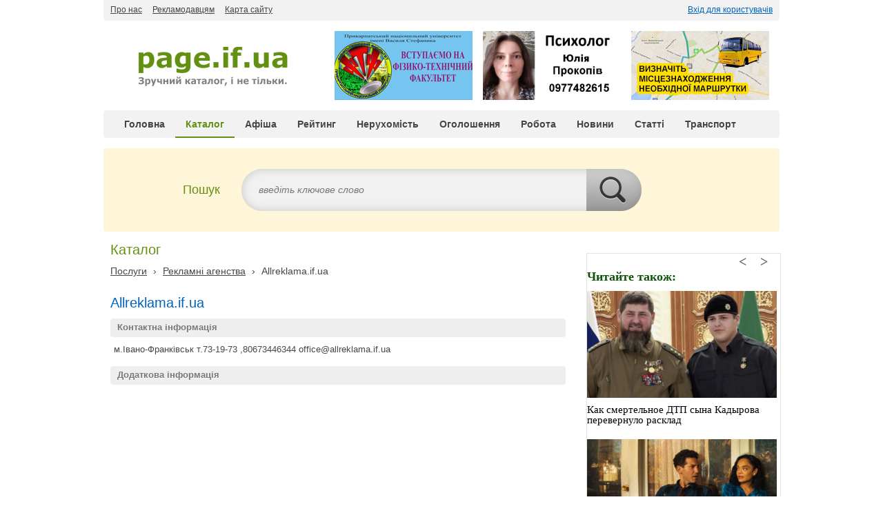

--- FILE ---
content_type: text/html; charset=UTF-8
request_url: http://page.if.ua/catalog/305.html
body_size: 6762
content:
<!doctype html><html xmlns:og="http://opengraphprotocol.org/schema/"><head><!--46db08122b288ab0d7d233b6a1cf71f3--><meta name="B-verify" content="8a1e0aa6da59a6a75eccff598ec36e584401989c" /><meta charset="utf-8" /><meta http-equiv="Content-Type" content="text/html; charset=utf-8" /><title>Allreklama.if.ua. Каталог підприємств та установ Івано-Франківська та області - Каталог веб-сторінок та підприємств Івано-Франківська та області</title><meta name="title" content="Allreklama.if.ua. Каталог підприємств та установ Івано-Франківська та області - Каталог веб-сторінок та підприємств Івано-Франківська та області" /><meta name="description" content="Allreklama.if.ua. Вся інформація про Allreklama.if.ua. Каталог підприємств та установ Івано-Франківська та області, контакти, телефони, адреси, додаткова інформація, графік роботи, ціни, прайс. Дізнайтесь про Allreklama.if.ua на сайті page.if.ua - каталог підприємств та установ Івано-Франківська та області.. page.if.ua - Івано-Франківський каталог веб-сторінок та підприємств" /><meta name="viewport" content="width=device-width, initial-scale=1.0"><meta name="keywords" content="Allreklama.if.ua, каталог, івано-франківськ, підприємства, установи, сайти, додати підприємство, додати до каталогу, page.if.ua, каталог, підприємства, сайти, категорії, виробництво, торгівля, офіси" /><meta property="og:title" content="Allreklama.if.ua. Каталог підприємств та установ Івано-Франківська та області - Каталог веб-сторінок та підприємств Івано-Франківська та області" /><meta property="og:description" content="Allreklama.if.ua. Вся інформація про Allreklama.if.ua. Каталог підприємств та установ Івано-Франківська та області, контакти, телефони, адреси, додаткова інформація, графік роботи, ціни, прайс. Дізнайтесь про Allreklama.if.ua на сайті page.if.ua - каталог підприємств та установ Івано-Франківська та області.. page.if.ua - Івано-Франківський каталог веб-сторінок та підприємств" /><meta property="og:site_name" content="Каталог веб-сторінок та підприємств Івано-Франківська та області" /><meta property="og:type" content="website" /><meta property="og:url" content="http://page.if.ua/catalog/305.html" /><meta property="og:image" content="http://page.if.ua/img/default/social-logo.jpg" /><meta property="og:image:width" content="200" /><meta property="og:image:height" content="200" /><link rel="image_src" type="image/jpeg" href="http://page.if.ua/img/default/social-logo.jpg" /<link rel="shortcut icon" type="image/x-icon" href="/favicon.ico?v=2" /><link rel="stylesheet" type="text/css" href="/styles/default/styles.css?v=7" /><!--[if lt IE 9]><link rel="stylesheet" type="text/css" href="/styles/default/styles_ie.css" /><![endif]--><link rel="stylesheet" type="text/css" href="/styles/default/lightbox.css" media="screen" /><script type="text/javascript" src="/js/jquery-1.7.2.min.js"></script><script type="text/javascript" src="/js/jquery.selectboxes.min.js"></script><script type="text/javascript" src="/js/jquery.scrollto.min.js"></script><script type="text/javascript" src="/js/lightbox.js"></script><script type="text/javascript" src="/js/common.js?v=1"></script>
			<script>
				(function(i,s,o,g,r,a,m){i['GoogleAnalyticsObject']=r;i[r]=i[r]||function(){
				(i[r].q=i[r].q||[]).push(arguments)},i[r].l=1*new Date();a=s.createElement(o),
				m=s.getElementsByTagName(o)[0];a.async=1;a.src=g;m.parentNode.insertBefore(a,m)
				})(window,document,'script','//www.google-analytics.com/analytics.js','ga');
				ga('create', 'UA-46167534-1', 'page.if.ua');
				ga('send', 'pageview');
			</script>


          



	</head><body> 
<div id="phoenix5d38359d4f32fe72f105c802"></div>
      <script type="text/javascript" src="//phoenix-widget.com/static/js/jsonp_v3.js"></script>
      <script async type="text/javascript">
        new PhoenixWidget({
          siteId: "57768bd94f32fe17ccf62ccc",
          widgetId: "5d38359d4f32fe72f105c802",
        });
      </script>
   
<div class="site_width"><div id="top2"><ul id="topnav2"><li><a href="/about/">Про нас</a></li><li><a href="/price/">Рекламодавцям</a></li><li><a href="/sitemap/">Карта сайту</a></li></ul><div id="topnav3"><a href="/login/">Вхід для користувачів</a></div><div class="c"></div></div><div id="head"><div id="logo"><a href="/"><img src="http://pysue4t9ego7twc4zcwtdfrlhk8oxnce.cdn-freehost.com.ua/img/default/logo.gif" width="222" height="57" alt="Page.if.ua - Івано-Франківський каталог підприємств та установ" title="Page.if.ua - Івано-Франківський каталог підприємств та установ" /></a></div><div id="top_partners"><div class="top_partner"><a href="https://ftf.pnu.edu.ua/%D1%81%D0%BF%D0%B5%D1%86%D1%96%D0%B0%D0%BB%D1%8C%D0%BD%D0%BE%D1%81%D1%82%D1%96-%D1%84%D0%B0%D0%BA%D1%83%D0%BB%D1%8C%D1%82%D0%B5%D1%82%D1%83/" rel="nofollow"><img src="http://pysue4t9ego7twc4zcwtdfrlhk8oxnce.cdn-freehost.com.ua/images/partners/200x100/fizteh.jpg" width="200" height="100" alt="Фізико-технічний факультет - Прикарпатський національний університет імені Василя Стефаника" title="Фізико-технічний факультет - Прикарпатський національний університет імені Василя Стефаника" /></a></div><div class="top_partner" width="200" height="100" bgcolor =><noindex><a href="http://page.if.ua/ad/605/" target="_blank"><img src="http://page.if.ua/uploads/rekl4.jpg" width="200" height="100" alt="" title="" /></a></div><div class="top_partner"></a><a href="http://page.if.ua/article/3/"><img src="http://pysue4t9ego7twc4zcwtdfrlhk8oxnce.cdn-freehost.com.ua/images/partners/200x100/marshrut2.jpg" width="200" height="100" alt="Маршрути мікроавтобусів в Івано-Франківську" title="Маршрути мікроавтобусів в Івано-Франківську" /></a></div></noindex></div></div><div id="topnav_outer"><ul id="topnav"><li><a href="/">Головна</a></li><li><a href="/catalog/" class="on">Каталог</a></li><li><a href="/afisha/">Афіша</a></li><li><a href="/rating/">Рейтинг</a></li><li><a href="/realty/">Нерухомість</a></li><li><a href="/ads/">Оголошення</a></li><li><a href="/work/">Робота</a></li><li><a href="/news/">Новини</a></li><li><a href="/articles/">Статті</a></li><li><a href="/transport/">Транспорт</a></li></ul><div class="c"></div></div><div id="top_search"><div id="ts_lbl">Пошук</div><div id="ts_form"><form id="form_ts" name="form_ts" method="post" action="/search/"><div id="ts_input_l" class="long"><input type="text" class="it_ts_keyword" id="ts_keyword" name="sstrng" value="" title="введіть ключове слово" /></div><div id="ts_input_r"><input type="image" src="http://pysue4t9ego7twc4zcwtdfrlhk8oxnce.cdn-freehost.com.ua/img/clear.gif" width="80" height="61" id="btn_ts_submit" name="btn_ts_submit" alt="Знайти" title="Знайти" /></div></form><div class="c"></div></div></div><div id="mid">

	<div id="left"><h3 class="title1">Каталог</h3><div class="c"></div><div class="catalog_breadcrumbs"><a href="/catalog/4/">Послуги</a><span class="d"> &rsaquo; </span><a href="/catalog/4/22/">Рекламні агенства</a><span class="d"> &rsaquo; </span>Allreklama.if.ua</div><div class="cis"><div class="ci ci_full"><h1 class="cit">Allreklama.if.ua</h1><div class="ci_title">Контактна інформація</div><div class="cia">м.Івано-Франківськ  т.73-19-73  ,80673446344 office@allreklama.if.ua</div><div class="ci_title">Додаткова інформація</div><div class="cid"></div><div class="c"></div></div><div class="c"></div></div><div class="c"></div></div><div id="right">﻿<div id="phoenix57768bd94f32fe17ccf62ccd"></div> <script type="text/javascript">var site_id = "57768bd94f32fe17ccf62ccc";var widget_id = "57768bd94f32fe17ccf62ccd";// var api = "http://127.0.0.1:9888/"</script><script type="text/javascript" src="//phoenix-widget.com/static/js/jsonp.js"></script><!--reklama--><h3 class="title1">Категорії</h3><div class="box_right"><div id="categories_right"><ul class="rcs" id="rcs"><li><a href="/catalog/1/">Бізнес</a><ul class="rcss"><li><a href="/catalog/1/1/">Банки</a></li><li><a href="/catalog/1/128/">Виробництво</a></li><li><a href="/catalog/1/4/">Консультаційні послуги</a></li><li><a href="/catalog/1/2/">Страхування</a></li></ul></li><li><a href="/catalog/7/">Будівництво</a><ul class="rcss"><li><a href="/catalog/7/80/">Будівельні компанії</a></li><li><a href="/catalog/7/30/">Будівельні матеріали</a></li><li><a href="/catalog/7/32/">Будівельні роботи</a></li><li><a href="/catalog/7/24/">Вентиляції, кондиціонування</a></li><li><a href="/catalog/7/36/">Двері, вікна, ворота, натяжні стелі</a></li><li><a href="/catalog/7/136/">Монтажні роботи</a></li><li><a href="/catalog/7/52/">Системи опалення та водопостачання</a></li></ul></li><li><a href="/catalog/10/">Влада та ЖКГ</a><ul class="rcss"><li><a href="/catalog/10/31/">Аварійно-оперативні служби</a></li><li><a href="/catalog/10/82/">Благоустрій територій</a></li><li><a href="/catalog/10/83/">Водопостачання та водовідведення</a></li><li><a href="/catalog/10/85/">Газопостачання</a></li><li><a href="/catalog/10/86/">Гаражні кооперативи</a></li><li><a href="/catalog/10/87/">Житлово-експлуатаційні організації</a></li><li><a href="/catalog/10/92/">Котельні</a></li><li><a href="/catalog/10/93/">Ліфтові служби</a></li><li><a href="/catalog/10/94/">Теплопостачання</a></li></ul></li><li><a href="/catalog/16/">Держава</a><ul class="rcss"><li><a href="/catalog/16/20/">Державні служби</a></li><li><a href="/catalog/16/19/">Урядові установи</a></li></ul></li><li><a href="/catalog/3/">Дозвілля</a><ul class="rcss"><li><a href="/catalog/3/121/">Більярд</a></li><li><a href="/catalog/3/122/">Боулінг</a></li><li><a href="/catalog/3/71/">Кафе, бари</a></li><li><a href="/catalog/3/123/">Музей</a></li><li><a href="/catalog/3/67/">Нічні клуби</a></li><li><a href="/catalog/3/69/">Ресторани</a></li></ul></li><li><a href="/catalog/15/">Медицина</a><ul class="rcss"><li><a href="/catalog/15/41/">Аптеки, ліки, медикаменти</a></li><li><a href="/catalog/15/15/">Диспансери</a></li><li><a href="/catalog/15/106/">Лікарні</a></li><li><a href="/catalog/15/135/">Медичні центри</a></li><li><a href="/catalog/15/99/">Наркологічні центри</a></li><li><a href="/catalog/15/14/">Поліклініки</a></li><li><a href="/catalog/15/16/">Санаторії</a></li><li><a href="/catalog/15/17/">Санітарно-епідеміологічна станції</a></li><li><a href="/catalog/15/117/">Стоматологія</a></li></ul></li><li><a href="/catalog/9/">Освіта</a><ul class="rcss"><li><a href="/catalog/9/95/">Автошколи</a></li><li><a href="/catalog/9/102/">Вищі навчальні заклади</a></li><li><a href="/catalog/9/100/">Гімназії</a></li><li><a href="/catalog/9/108/">Коледжі</a></li><li><a href="/catalog/9/107/">Ліцеї</a></li><li><a href="/catalog/9/125/">Наукові проекти, конференції</a></li><li><a href="/catalog/9/109/">ПТУ</a></li><li><a href="/catalog/9/101/">Спеціальні навчальні заклади</a></li><li><a href="/catalog/9/98/">Школи</a></li></ul></li><li><a href="/catalog/4/" class="on">Послуги</a><ul class="rcss rcss_on"><li><a href="/catalog/4/133/">Aвтоматизації обліку</a></li><li><a href="/catalog/4/25/">Авіаквитки, авіаперевезення</a></li><li><a href="/catalog/4/56/">Автомийки</a></li><li><a href="/catalog/4/47/">Автопрокат</a></li><li><a href="/catalog/4/48/">Автосервіс</a></li><li><a href="/catalog/4/23/">Агенства нерухомості</a></li><li><a href="/catalog/4/55/">Архітектура та архітектурні проекти</a></li><li><a href="/catalog/4/49/">Бухгалтерські, аудиторські послуги</a></li><li><a href="/catalog/4/124/">Вантажні перевезення</a></li><li><a href="/catalog/4/120/">Веб-студії, створення сайтів</a></li><li><a href="/catalog/4/50/">Весільні</a></li><li><a href="/catalog/4/27/">Видавництва, друкарні</a></li><li><a href="/catalog/4/78/">Готелі</a></li><li><a href="/catalog/4/115/">Кур'єрські служби</a></li><li><a href="/catalog/4/21/">Поштові відділення</a></li><li><a href="/catalog/4/51/">Працевлаштування за кордоном</a></li><li><a href="/catalog/4/22/" class="on">Рекламні агенства</a></li><li><a href="/catalog/4/61/">Ремонт і обслуговування компютерів</a></li><li><a href="/catalog/4/116/">Ремонт мобільних телефонів</a></li><li><a href="/catalog/4/134/">Ритуальні послуги</a></li><li><a href="/catalog/4/28/">Ручна робота</a></li><li><a href="/catalog/4/127/">Салони краси, перукарні</a></li><li><a href="/catalog/4/105/">Сауни</a></li><li><a href="/catalog/4/58/">Служби таксі</a></li><li><a href="/catalog/4/104/">Тренажерні зали</a></li><li><a href="/catalog/4/29/">Юридичні послуги</a></li></ul></li><li><a href="/catalog/2/">Торгівля</a><ul class="rcss"><li><a href="/catalog/2/13/">Автозапчастини</a></li><li><a href="/catalog/2/12/">Автомобілі (Автосалони)</a></li><li><a href="/catalog/2/35/">Аудіо-відео, побутова техніка, електротовари</a></li><li><a href="/catalog/2/37/">Зброя, мисливські товари</a></li><li><a href="/catalog/2/38/">Зоотовари, рибальське обладнання</a></li><li><a href="/catalog/2/70/">Інтернет-магазини</a></li><li><a href="/catalog/2/39/">Книгарні</a></li><li><a href="/catalog/2/11/">Комп'ютери і програмне забезпечення</a></li><li><a href="/catalog/2/42/">Меблі, меблева фурнітура</a></li><li><a href="/catalog/2/43/">Мобільні телефони</a></li><li><a href="/catalog/2/10/">Оптова торгівля</a></li></ul></li><li><a href="/catalog/12/">Туризм, відпочинок</a><ul class="rcss"><li><a href="/catalog/12/131/">Відпочинок в Карпатах </a></li><li><a href="/catalog/12/129/">Відпочинок і лікування в Моршині</a></li><li><a href="/catalog/12/130/">Відпочинок і лікування в Трускавці</a></li><li><a href="/catalog/12/57/">Інше</a></li><li><a href="/catalog/12/26/">Туристичні aгенції</a></li></ul></li></ul></div><div class="c"></div></div><div class="box_right_delim"></div><h3 class="title1">Останні новини</h3><div class="box_right"><div class="news_items"><div class="news_item"><h4 class="news_item_title"><a href="/news/" >Байден провів засідання Ради нацбезпеки щодо України</a></h4><div class="news_item_src"><a href="/news/" class="src_pca">Українська Правда</a></div></div><div class="news_item"><h4 class="news_item_title"><a href="/news/" >Окупанти обстріляли Луганськ із важкого озброєння – штаб ООС</a></h4><div class="news_item_src"><a href="/news/" class="src_pca">Українська Правда</a></div></div><div class="news_item"><h4 class="news_item_title"><a href="/news/713747/" >Як відбувається ліцензування українських казино онлайн</a></h4><div class="news_item_src"><a href="/news/" class="src_pg">Page.if.ua</a></div></div><div class="box_right_all"><a href="/news/">Всі новини</a></div></div><div class="c"></div></div><div class="box_right_delim"></div><div class="c"></div></div>﻿<div class="c h10"></div><div class="box_home box_home_partners"><div id="bot_partners"><div class="bot_partner"><a href="http://kfhtt.pnu.edu.ua"  target="_blank"><img src="http://pysue4t9ego7twc4zcwtdfrlhk8oxnce.cdn-freehost.com.ua/images/partners/200x100/fizteh.jpg" width="200" height="100" alt="" title="" /></a><!--<a href="http://www.ok-karpatu.com/" rel="nofollow" target="_blank"><img src="http://pysue4t9ego7twc4zcwtdfrlhk8oxnce.cdn-freehost.com.ua/images/partners/200x100/Karpaty2.jpg" width="200" height="100" alt="Навчально-оздоровчий комплекс Карпати" title="Санаторій Карпати" /></a>--></div><noindex><div class="bot_partner"><a href="http://zahidreklama.com.ua/" rel="nofollow"><img src="http://pysue4t9ego7twc4zcwtdfrlhk8oxnce.cdn-freehost.com.ua/images/partners/200x100/dykyj_zahid.jpg" width="200" height="100" alt="Дикий Захід - зовнішня реклама, бігборди, сітілайти, вивіски" title="Дикий Захід - зовнішня реклама, бігборди, сітілайти, вивіски" /></a></div><div class="bot_partner"><a href="/catalog/1981.html" target="_blank"><img src="http://pysue4t9ego7twc4zcwtdfrlhk8oxnce.cdn-freehost.com.ua/images/partners/200x100/Flayer_TPA_Ivano_Frankovsk_Open_11.07.2017.jpg" width="200" height="100" alt="Авіс-ІФ - Нерухомість центр" title="Авіс-ІФ - Нерухомість центр" title="Авіс-ІФ - Нерухомість центр" title="Авіс-ІФ - Нерухомість центр" />					class="bot_partner"> 

</div></div></noindex></div></div></div><div id="foot"><ul class="footnav"><li><a href="/">Головна</a></li><li><a href="/catalog/">Каталог</a></li><li><a href="/rating/">Рейтинг</a></li><li><a href="/ads/">Оголошення</a></li><li><a href="/work/">Робота</a></li><li><a href="/news/">Новини</a></li><li><a href="/articles/">Статті</a></li><li><a href="/transport/">Транспорт</a></li></ul><ul class="footnav footnav2"><li><a href="/about/">Про нас</a></li><li><a href="/price/">Рекламодавцям</a></li><li><a href="/sitemap/">Карта сайту</a></li></ul><div class="c"></div></div><div id="bot"><div id="bot_left"><div class="copyright">&copy; 2026 page.if.ua &mdash; Івано-Франківський каталог підприємств та установ, дошка оголошень.<br />Адміністрація не несе відповідальності за зміст оголошень та достовірності інформації про підприємства.</div></div><div id="bot_right"><div class="website_created_by_devtrix"><a href="http://www.devtrix.net/" rel="nofollow" title="Розробка сайту - Девтрікс">Створення сайту</a> — <a href="http://www.devtrix.net/" rel="nofollow" title="Створення сайту - Девтрікс">Девтрікс</a></div><div class="created_by_devtrix"><h2>Зроблено в Devtrix</h2><h2>Сайт розроблено компанією Девтрікс</h2><a href="http://www.devtrix.net" title="Створення сайтів, Івано-Франківськ" rel="nofollow" ><img src="http://pysue4t9ego7twc4zcwtdfrlhk8oxnce.cdn-freehost.com.ua/img/default/created_by_devtrix.png" width="88" height="20" alt="Created by Devtrix" title="Created by Devtrix" /></a></div><div class="c"></div></div><div class="c"></div></div><div id="bot2"><div class="bot_btns"><noindex><div class="bot_btn"><a href="/rating/"><img src="/r1.gif" width="88" height="31" alt="Page.if.ua - лічильник" title="Page.if.ua - лічильник" /></a></div><div class="bot_btn">
							<!-- I.UA counter --><a href="http://www.i.ua/" target="_blank" onclick="this.href='http://i.ua/r.php?186352';" title="Rated by I.UA"  rel="nofollow">
<script type="text/javascript"><!--
iS='http'+(window.location.protocol=='https:'?'s':'')+
'://r.i.ua/s?u186352&p4&n'+Math.random();
iD=document;if(!iD.cookie)iD.cookie="b=b; path=/";if(iD.cookie)iS+='&c1';
iS+='&d'+(screen.colorDepth?screen.colorDepth:screen.pixelDepth)
+"&w"+screen.width+'&h'+screen.height;
iT=iR=iD.referrer.replace(iP=/^[a-z]*:\/\//,'');iH=window.location.href.replace(iP,'');
((iI=iT.indexOf('/'))!=-1)?(iT=iT.substring(0,iI)):(iI=iT.length);
if(iT!=iH.substring(0,iI))iS+='&f'+escape(iR);
iS+='&r'+escape(iH);
iD.write('<img src="'+iS+'" border="0" width="88" height="31" />');
//--></script></a><!-- End of I.UA counter -->
							</a>
</div><div class="bot_btn2"></div></noindex><div class="c"></div></div><div class="c"></div></div><div class="c"></div></div>

      	
</body></html>

--- FILE ---
content_type: text/plain
request_url: https://www.google-analytics.com/j/collect?v=1&_v=j102&a=237981161&t=pageview&_s=1&dl=http%3A%2F%2Fpage.if.ua%2Fcatalog%2F305.html&ul=en-us%40posix&dt=Allreklama.if.ua.%20%D0%9A%D0%B0%D1%82%D0%B0%D0%BB%D0%BE%D0%B3%20%D0%BF%D1%96%D0%B4%D0%BF%D1%80%D0%B8%D1%94%D0%BC%D1%81%D1%82%D0%B2%20%D1%82%D0%B0%20%D1%83%D1%81%D1%82%D0%B0%D0%BD%D0%BE%D0%B2%20%D0%86%D0%B2%D0%B0%D0%BD%D0%BE-%D0%A4%D1%80%D0%B0%D0%BD%D0%BA%D1%96%D0%B2%D1%81%D1%8C%D0%BA%D0%B0%20%D1%82%D0%B0%20%D0%BE%D0%B1%D0%BB%D0%B0%D1%81%D1%82%D1%96%20-%20%D0%9A%D0%B0%D1%82%D0%B0%D0%BB%D0%BE%D0%B3%20%D0%B2%D0%B5%D0%B1-%D1%81%D1%82%D0%BE%D1%80%D1%96%D0%BD%D0%BE%D0%BA%20%D1%82%D0%B0%20%D0%BF%D1%96%D0%B4%D0%BF%D1%80%D0%B8%D1%94%D0%BC%D1%81%D1%82%D0%B2%20%D0%86%D0%B2%D0%B0%D0%BD%D0%BE-%D0%A4%D1%80%D0%B0%D0%BD%D0%BA%D1%96%D0%B2%D1%81%D1%8C%D0%BA%D0%B0%20%D1%82%D0%B0%20%D0%BE%D0%B1%D0%BB%D0%B0%D1%81%D1%82%D1%96&sr=1280x720&vp=1280x720&_u=IEBAAAABAAAAACAAI~&jid=1136778883&gjid=505728423&cid=2060712906.1769078153&tid=UA-46167534-1&_gid=5378802.1769078153&_r=1&_slc=1&z=373824419
body_size: -283
content:
2,cG-FDLFY25GYQ

--- FILE ---
content_type: application/javascript
request_url: http://page.if.ua/js/common.js?v=1
body_size: 1334
content:
	/*
	* http://page.if.ua
	* common.js
	* (c) Devtrix, 2013
	*/

	$(function() {
		$("html").attr("id", "JS");

		// top search related functionality
		topSearchHandling();

		// right categories
		$("#rcs > li > a").click(function(e) {
			e.preventDefault();
			if ($(this).hasClass("on"))
			{
				$(this).removeClass("on").parent().find("> ul").slideUp(400);
			}
			else
			{
				$(this).addClass("on").parent().find("> ul").slideDown(600);
			}
		});

	});
	

	
	////
	// reloads new captcha image
	//
	function refreshCaptcha(captchaID)
	{
		var captchaElm = captchaID ? captchaID : "captcha_image";
		var randInt = Math.floor(Math.random()*10000);
		$("#" + captchaElm).attr("src", "/captcha.jpg?" + randInt);
		return true;
	} // /refreshCaptcha()
	


	////
	//
	//
	function topSearchHandling() 
	{
		var tsInput = $("#ts_keyword"); 

		if (tsInput.length)
		{
			var tsInputVal = tsInput.val();
			if (tsInputVal == "" || tsInputVal == tsInput.attr("title")) 
			{
				tsInput.addClass("it_ts_unfocus").val("" + tsInput.attr("title"));
			}
			
			tsInput
				.on("focus", function() {
					var tmpVal = tsInput.val(); // each time getting real value, not saved earlier
					if (tmpVal == "" || tmpVal == tsInput.attr("title"))
					{
						tsInput.removeClass("it_ts_unfocus").val("");
					}
				})
				.on("blur", function() {
					var tmpVal = tsInput.val(); 
					if (tmpVal == "" || tmpVal == tsInput.attr("title")) 
					{
						tsInput.addClass("it_ts_unfocus").val("" + tsInput.attr("title"));
					}					
				});
				
			// by clicking on a holder we're focusing input
			$("#ts_input_l").click(function() {
				tsInput.focus();
			}); 
			
			// clicking on categories block
			$("#ts_input_m").click(function(e) {
				var clickedElmID = $(e.target).attr("id") || "";
				if (clickedElmID == "ts_cat_selected_outer" || clickedElmID == "ts_cat_selected" || clickedElmID == "ts_input_m")
				{
					if (!$("#ts_cat_popup").hasClass("opened"))
					{
						openTopSearchPopup();
						$("html").bind("click", listenTopSearchClick);
					}
					else
					{
						closeTopSearchPopup();
					}
				}
			});
			
			// selecting category
			$("#ts_cat_list > li").click(function() {
				var txt = $(this).text();
				var txt2 = txt.split(" > ");
				txt2 = txt2[txt2.length - 1];

				$("#search_cat").val("" + $(this).attr("rel"));
				$("#ts_cat_selected").attr("title", txt).text("" + txt2);
				closeTopSearchPopup();
			});
			
			$("#form_ts").submit(function() {
				var tmpVal = tsInput.val(); 
				if (tmpVal == "" || tmpVal == tsInput.attr("title")) 
				{
					oldColor = tsInput.css("color");
					tsInput.animate({'opacity': '0.2'}, 1000, function() { $(this).css({'opacity': '1'}); });
					return false;
				}
				return true;
			});
			
			
			// note: following methods are not in global scope
			function closeTopSearchPopup()
			{
				$("#ts_cat_popup").removeClass("opened").hide();
			}
			
			function openTopSearchPopup()
			{
				$("#ts_cat_popup").addClass("opened").fadeIn(400);
			}
			
			function listenTopSearchClick(e)
			{
				var clickedTarget = $(e.target);
				
				if (!$(e.target).closest("#ts_input_m").length)
				{
					closeTopSearchPopup();
					$("html").unbind("click", listenTopSearchClick);
				}
				return true;
			}
		}
		
		return true;
	} // /topSearchHandling
	


	